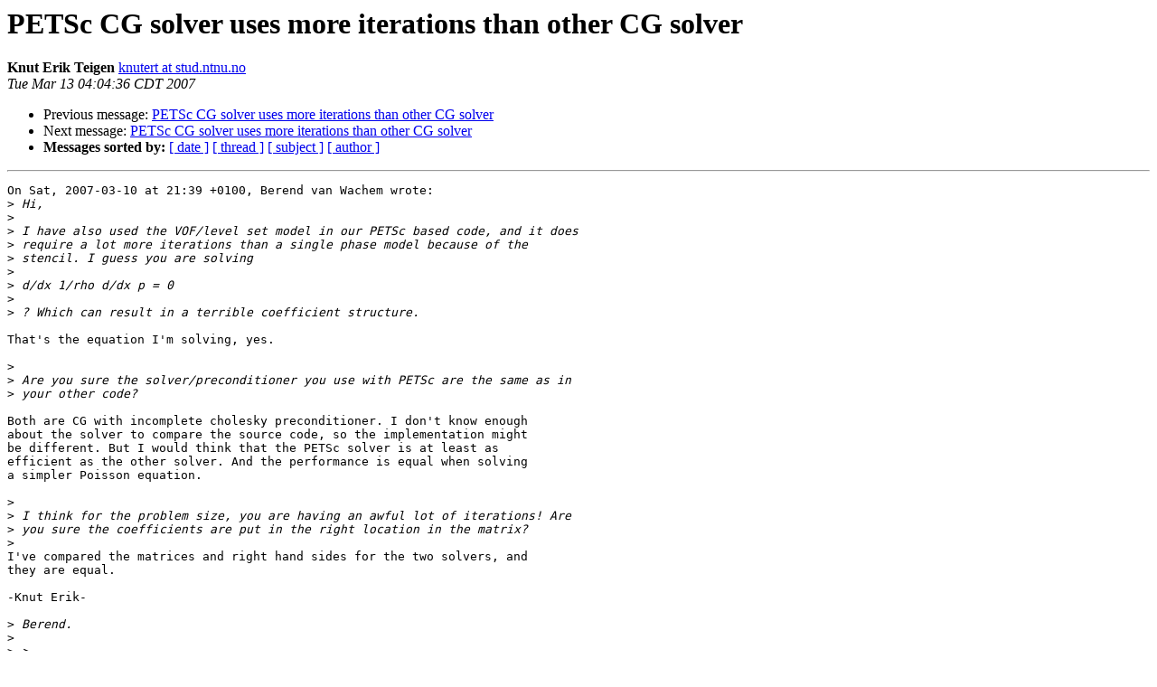

--- FILE ---
content_type: text/html; charset=UTF-8
request_url: https://lists.mcs.anl.gov/pipermail/petsc-users/2007-March/001346.html
body_size: 25185
content:
<!DOCTYPE HTML PUBLIC "-//W3C//DTD HTML 3.2//EN">
<HTML>
 <HEAD>
   <TITLE> PETSc CG solver uses more iterations than other CG solver
   </TITLE>
   <LINK REL="Index" HREF="index.html" >
   <LINK REL="made" HREF="mailto:petsc-users%40mcs.anl.gov?Subject=Re%3A%20PETSc%20CG%20solver%20uses%20more%20iterations%20than%20other%20CG%20solver&In-Reply-To=%3C1173776676.6075.64.camel%40iept0415.ivt.ntnu.no%3E">
   <META NAME="robots" CONTENT="index,nofollow">
   <META http-equiv="Content-Type" content="text/html; charset=us-ascii">
   <LINK REL="Previous"  HREF="001344.html">
   <LINK REL="Next"  HREF="001348.html">
 </HEAD>
 <BODY BGCOLOR="#ffffff">
   <H1>PETSc CG solver uses more iterations than other CG solver</H1>
<!--htdig_noindex-->
    <B>Knut Erik Teigen</B> 
    <A HREF="mailto:petsc-users%40mcs.anl.gov?Subject=Re%3A%20PETSc%20CG%20solver%20uses%20more%20iterations%20than%20other%20CG%20solver&In-Reply-To=%3C1173776676.6075.64.camel%40iept0415.ivt.ntnu.no%3E"
       TITLE="PETSc CG solver uses more iterations than other CG solver">knutert at stud.ntnu.no
       </A><BR>
    <I>Tue Mar 13 04:04:36 CDT 2007</I>
    <P><UL>
        <LI>Previous message: <A HREF="001344.html">PETSc CG solver uses more iterations than other CG solver
</A></li>
        <LI>Next message: <A HREF="001348.html">PETSc CG solver uses more iterations than other CG solver
</A></li>
         <LI> <B>Messages sorted by:</B> 
              <a href="date.html#1346">[ date ]</a>
              <a href="thread.html#1346">[ thread ]</a>
              <a href="subject.html#1346">[ subject ]</a>
              <a href="author.html#1346">[ author ]</a>
         </LI>
       </UL>
    <HR>  
<!--/htdig_noindex-->
<!--beginarticle-->
<PRE>On Sat, 2007-03-10 at 21:39 +0100, Berend van Wachem wrote:
&gt;<i> Hi,
</I>&gt;<i> 
</I>&gt;<i> I have also used the VOF/level set model in our PETSc based code, and it does 
</I>&gt;<i> require a lot more iterations than a single phase model because of the 
</I>&gt;<i> stencil. I guess you are solving
</I>&gt;<i> 
</I>&gt;<i> d/dx 1/rho d/dx p = 0
</I>&gt;<i> 
</I>&gt;<i> ? Which can result in a terrible coefficient structure.
</I>
That's the equation I'm solving, yes.

&gt;<i> 
</I>&gt;<i> Are you sure the solver/preconditioner you use with PETSc are the same as in 
</I>&gt;<i> your other code?
</I>
Both are CG with incomplete cholesky preconditioner. I don't know enough
about the solver to compare the source code, so the implementation might
be different. But I would think that the PETSc solver is at least as
efficient as the other solver. And the performance is equal when solving
a simpler Poisson equation.

&gt;<i> 
</I>&gt;<i> I think for the problem size, you are having an awful lot of iterations! Are 
</I>&gt;<i> you sure the coefficients are put in the right location in the matrix?
</I>&gt;<i> 
</I>I've compared the matrices and right hand sides for the two solvers, and
they are equal.

-Knut Erik-

&gt;<i> Berend.
</I>&gt;<i> 
</I>&gt;<i> &gt;
</I>&gt;<i> &gt; One boundary cell is defined to have constant pressure, since that
</I>&gt;<i> &gt; makes the equation system have a unique solution. I tried your
</I>&gt;<i> &gt; command, and it lowered the number of iterations for most of the time
</I>&gt;<i> &gt; steps, but for some it reached the maximum number of iterations
</I>&gt;<i> &gt; (10000) without converging.
</I>&gt;<i> &gt;
</I>&gt;<i> &gt; I also tried making all the boundaries von Neumann and using your
</I>&gt;<i> &gt; command. That made the number of iterations more constant, instead of
</I>&gt;<i> &gt; varying between 700 and 2000, it stayed on around 1200. But it
</I>&gt;<i> &gt; actually increased the average number of iterations somewhat. Still
</I>&gt;<i> &gt; far from the performance of the other solver.
</I>&gt;<i> &gt; I've also checked the convergence criteria, and it is the same for
</I>&gt;<i> &gt; both solvers.
</I>&gt;<i> &gt;
</I>&gt;<i> &gt; Siterer Lisandro Dalcin &lt;<A HREF="https://lists.mcs.anl.gov/mailman/listinfo/petsc-users">dalcinl at gmail.com</A>&gt;:
</I>&gt;<i> &gt; &gt; On 3/9/07, Knut Erik Teigen &lt;<A HREF="https://lists.mcs.anl.gov/mailman/listinfo/petsc-users">knutert at stud.ntnu.no</A>&gt; wrote:
</I>&gt;<i> &gt; &gt;&gt; To solve the Navier-Stokes equations, I use an explicit Runge-Kutta
</I>&gt;<i> &gt; &gt;&gt; method with Chorin's projection method,
</I>&gt;<i> &gt; &gt;&gt; so a Poisson equation with von Neumann boundary conditions for the
</I>&gt;<i> &gt; &gt;&gt; pressure has to be solved at every time-step.
</I>&gt;<i> &gt; &gt;
</I>&gt;<i> &gt; &gt; All boundary conditions are Neumann type? In that case, please try to
</I>&gt;<i> &gt; &gt; run your program with the following command line option:
</I>&gt;<i> &gt; &gt;
</I>&gt;<i> &gt; &gt; -ksp_constant_null_space
</I>&gt;<i> &gt; &gt;
</I>&gt;<i> &gt; &gt; and let me know if this corrected your problem.
</I>&gt;<i> &gt; &gt;
</I>&gt;<i> &gt; &gt;
</I>&gt;<i> &gt; &gt; The equation system is
</I>&gt;<i> &gt; &gt;
</I>&gt;<i> &gt; &gt;&gt; positive definite, so I use the CG solver with the ICC preconditioner.
</I>&gt;<i> &gt; &gt;&gt; The problem is that the PETSc solver seems to need a lot more iterations
</I>&gt;<i> &gt; &gt;&gt; to reach the solution than another CG solver I'm using. On a small test
</I>&gt;<i> &gt; &gt;&gt; problem(a rising bubble) with a 60x40 grid, the PETSc solver needs over
</I>&gt;<i> &gt; &gt;&gt; 1000 iterations on average, while the other solver needs less than 100.
</I>&gt;<i> &gt; &gt;&gt; I am using KSPSetInitialGuessNonzero, without this the number of
</I>&gt;<i> &gt; &gt;&gt; iterations is even higher.
</I>&gt;<i> &gt; &gt;&gt; I have also tried applying PETSc to a similar problem, solving the
</I>&gt;<i> &gt; &gt;&gt; Poisson equation with von Neumann boundaries and a forcing function of
</I>&gt;<i> &gt; &gt;&gt; f=sin(pi * x)+sin(pi *y). For this problem, the number of iterations is
</I>&gt;<i> &gt; &gt;&gt; almost exactly the same for PETSc and the other solver.
</I>&gt;<i> &gt; &gt;&gt;
</I>&gt;<i> &gt; &gt;&gt; Does anyone know what the problem might be? Any help is greatly
</I>&gt;<i> &gt; &gt;&gt; appreciated. I've included the -ksp_view of one of the time steps
</I>&gt;<i> &gt; &gt;&gt; and the -log_summary below.
</I>&gt;<i> &gt; &gt;&gt;
</I>&gt;<i> &gt; &gt;&gt; Regards,
</I>&gt;<i> &gt; &gt;&gt; Knut Erik Teigen
</I>&gt;<i> &gt; &gt;&gt; MSc student
</I>&gt;<i> &gt; &gt;&gt; Norwegian University of Science and Technology
</I>&gt;<i> &gt; &gt;&gt;
</I>&gt;<i> &gt; &gt;&gt; Output from -ksp_view:
</I>&gt;<i> &gt; &gt;&gt;
</I>&gt;<i> &gt; &gt;&gt; KSP Object:
</I>&gt;<i> &gt; &gt;&gt;  type: cg
</I>&gt;<i> &gt; &gt;&gt;  maximum iterations=10000
</I>&gt;<i> &gt; &gt;&gt;  tolerances:  relative=1e-06, absolute=1e-50, divergence=10000
</I>&gt;<i> &gt; &gt;&gt;  left preconditioning
</I>&gt;<i> &gt; &gt;&gt; PC Object:
</I>&gt;<i> &gt; &gt;&gt;  type: icc
</I>&gt;<i> &gt; &gt;&gt;    ICC: 0 levels of fill
</I>&gt;<i> &gt; &gt;&gt;    ICC: factor fill ratio allocated 1
</I>&gt;<i> &gt; &gt;&gt;    ICC: factor fill ratio needed 0.601695
</I>&gt;<i> &gt; &gt;&gt;         Factored matrix follows
</I>&gt;<i> &gt; &gt;&gt;        Matrix Object:
</I>&gt;<i> &gt; &gt;&gt;          type=seqsbaij, rows=2400, cols=2400
</I>&gt;<i> &gt; &gt;&gt;          total: nonzeros=7100, allocated nonzeros=7100
</I>&gt;<i> &gt; &gt;&gt;              block size is 1
</I>&gt;<i> &gt; &gt;&gt;  linear system matrix = precond matrix:
</I>&gt;<i> &gt; &gt;&gt;  Matrix Object:
</I>&gt;<i> &gt; &gt;&gt;    type=seqaij, rows=2400, cols=2400
</I>&gt;<i> &gt; &gt;&gt;    total: nonzeros=11800, allocated nonzeros=12000
</I>&gt;<i> &gt; &gt;&gt;      not using I-node routines
</I>&gt;<i> &gt; &gt;&gt; Poisson converged after 1403 iterations
</I>&gt;<i> &gt; &gt;&gt;
</I>&gt;<i> &gt; &gt;&gt; Output from -log_summary
</I>&gt;<i> &gt; &gt;&gt;
</I>&gt;<i> &gt; &gt;&gt; ---------------------------------------------- PETSc Performance
</I>&gt;<i> &gt; &gt;&gt; Summary: ----------------------------------------------
</I>&gt;<i> &gt; &gt;&gt;
</I>&gt;<i> &gt; &gt;&gt; ./run on a gcc-ifc-d named iept0415 with 1 processor, by knutert Fri Mar
</I>&gt;<i> &gt; &gt;&gt; 9 17:06:05 2007
</I>&gt;<i> &gt; &gt;&gt; Using Petsc Release Version 2.3.2, Patch 8, Tue Jan  2 14:33:59 PST 2007
</I>&gt;<i> &gt; &gt;&gt; HG revision: ebeddcedcc065e32fc252af32cf1d01ed4fc7a80
</I>&gt;<i> &gt; &gt;&gt;
</I>&gt;<i> &gt; &gt;&gt;                         Max       Max/Min        Avg      Total
</I>&gt;<i> &gt; &gt;&gt; Time (sec):           5.425e+02      1.00000   5.425e+02
</I>&gt;<i> &gt; &gt;&gt; Objects:              7.000e+02      1.00000   7.000e+02
</I>&gt;<i> &gt; &gt;&gt; Flops:                6.744e+10      1.00000   6.744e+10  6.744e+10
</I>&gt;<i> &gt; &gt;&gt; Flops/sec:            1.243e+08      1.00000   1.243e+08  1.243e+08
</I>&gt;<i> &gt; &gt;&gt; Memory:               4.881e+05      1.00000              4.881e+05
</I>&gt;<i> &gt; &gt;&gt; MPI Messages:         0.000e+00      0.00000   0.000e+00  0.000e+00
</I>&gt;<i> &gt; &gt;&gt; MPI Message Lengths:  0.000e+00      0.00000   0.000e+00  0.000e+00
</I>&gt;<i> &gt; &gt;&gt; MPI Reductions:       1.390e+03      1.00000
</I>&gt;<i> &gt; &gt;&gt;
</I>&gt;<i> &gt; &gt;&gt; Flop counting convention: 1 flop = 1 real number operation of type
</I>&gt;<i> &gt; &gt;&gt; (multiply/divide/add/subtract)
</I>&gt;<i> &gt; &gt;&gt;                            e.g., VecAXPY() for real vectors of length N
</I>&gt;<i> &gt; &gt;&gt; --&gt; 2N flops
</I>&gt;<i> &gt; &gt;&gt;                            and VecAXPY() for complex vectors of length
</I>&gt;<i> &gt; &gt;&gt; N --&gt; 8N flops
</I>&gt;<i> &gt; &gt;&gt;
</I>&gt;<i> &gt; &gt;&gt; Summary of Stages:   ----- Time ------  ----- Flops -----  --- Messages
</I>&gt;<i> &gt; &gt;&gt; ---  -- Message Lengths --  -- Reductions --
</I>&gt;<i> &gt; &gt;&gt;                        Avg     %Total     Avg     %Total   counts   %
</I>&gt;<i> &gt; &gt;&gt; Total     Avg         %Total   counts   %Total
</I>&gt;<i> &gt; &gt;&gt; 0:      Main Stage: 5.4246e+02 100.0%  6.7437e+10 100.0%  0.000e+00
</I>&gt;<i> &gt; &gt;&gt; 0.0%  0.000e+00        0.0%  1.390e+03 100.0%
</I>&gt;<i> &gt; &gt;&gt;
</I>&gt;<i> &gt; &gt;&gt; ------------------------------------------------------------------------
</I>&gt;<i> &gt; &gt;&gt;------------------------------------------------ See the 'Profiling'
</I>&gt;<i> &gt; &gt;&gt; chapter of the users' manual for details on interpreting output.
</I>&gt;<i> &gt; &gt;&gt; Phase summary info:
</I>&gt;<i> &gt; &gt;&gt;   Count: number of times phase was executed
</I>&gt;<i> &gt; &gt;&gt;   Time and Flops/sec: Max - maximum over all processors
</I>&gt;<i> &gt; &gt;&gt;                       Ratio - ratio of maximum to minimum over all
</I>&gt;<i> &gt; &gt;&gt; processors
</I>&gt;<i> &gt; &gt;&gt;   Mess: number of messages sent
</I>&gt;<i> &gt; &gt;&gt;   Avg. len: average message length
</I>&gt;<i> &gt; &gt;&gt;   Reduct: number of global reductions
</I>&gt;<i> &gt; &gt;&gt;   Global: entire computation
</I>&gt;<i> &gt; &gt;&gt;   Stage: stages of a computation. Set stages with PetscLogStagePush()
</I>&gt;<i> &gt; &gt;&gt; and PetscLogStagePop().
</I>&gt;<i> &gt; &gt;&gt;      %T - percent time in this phase         %F - percent flops in this
</I>&gt;<i> &gt; &gt;&gt; phase
</I>&gt;<i> &gt; &gt;&gt;      %M - percent messages in this phase     %L - percent message
</I>&gt;<i> &gt; &gt;&gt; lengths in this phase
</I>&gt;<i> &gt; &gt;&gt;      %R - percent reductions in this phase
</I>&gt;<i> &gt; &gt;&gt;   Total Mflop/s: 10e-6 * (sum of flops over all processors)/(max time
</I>&gt;<i> &gt; &gt;&gt; over all processors)
</I>&gt;<i> &gt; &gt;&gt; ------------------------------------------------------------------------
</I>&gt;<i> &gt; &gt;&gt;------------------------------------------------
</I>&gt;<i> &gt; &gt;&gt;
</I>&gt;<i> &gt; &gt;&gt;
</I>&gt;<i> &gt; &gt;&gt;      ##########################################################
</I>&gt;<i> &gt; &gt;&gt;      #                                                        #
</I>&gt;<i> &gt; &gt;&gt;      #                          WARNING!!!                    #
</I>&gt;<i> &gt; &gt;&gt;      #                                                        #
</I>&gt;<i> &gt; &gt;&gt;      #   This code was compiled with a debugging option,      #
</I>&gt;<i> &gt; &gt;&gt;      #   To get timing results run config/configure.py        #
</I>&gt;<i> &gt; &gt;&gt;      #   using --with-debugging=no, the performance will      #
</I>&gt;<i> &gt; &gt;&gt;      #   be generally two or three times faster.              #
</I>&gt;<i> &gt; &gt;&gt;      #                                                        #
</I>&gt;<i> &gt; &gt;&gt;      ##########################################################
</I>&gt;<i> &gt; &gt;&gt;
</I>&gt;<i> &gt; &gt;&gt;
</I>&gt;<i> &gt; &gt;&gt;
</I>&gt;<i> &gt; &gt;&gt;
</I>&gt;<i> &gt; &gt;&gt;      ##########################################################
</I>&gt;<i> &gt; &gt;&gt;      #                                                        #
</I>&gt;<i> &gt; &gt;&gt;      #                          WARNING!!!                    #
</I>&gt;<i> &gt; &gt;&gt;      #                                                        #
</I>&gt;<i> &gt; &gt;&gt;      #   This code was run without the PreLoadBegin()         #
</I>&gt;<i> &gt; &gt;&gt;      #   macros. To get timing results we always recommend    #
</I>&gt;<i> &gt; &gt;&gt;      #   preloading. otherwise timing numbers may be          #
</I>&gt;<i> &gt; &gt;&gt;      #   meaningless.                                         #
</I>&gt;<i> &gt; &gt;&gt;      ##########################################################
</I>&gt;<i> &gt; &gt;&gt;
</I>&gt;<i> &gt; &gt;&gt;
</I>&gt;<i> &gt; &gt;&gt; Event                Count      Time (sec)     Flops/sec
</I>&gt;<i> &gt; &gt;&gt; --- Global ---  --- Stage ---   Total
</I>&gt;<i> &gt; &gt;&gt;                   Max Ratio  Max     Ratio   Max  Ratio  Mess   Avg len
</I>&gt;<i> &gt; &gt;&gt; Reduct  %T %F %M %L %R  %T %F %M %L %R Mflop/s
</I>&gt;<i> &gt; &gt;&gt; ------------------------------------------------------------------------
</I>&gt;<i> &gt; &gt;&gt;------------------------------------------------
</I>&gt;<i> &gt; &gt;&gt;
</I>&gt;<i> &gt; &gt;&gt; --- Event Stage 0: Main Stage
</I>&gt;<i> &gt; &gt;&gt;
</I>&gt;<i> &gt; &gt;&gt; VecDot           1668318 1.0 1.9186e+01 1.0 4.17e+08 1.0 0.0e+00 0.0e+00
</I>&gt;<i> &gt; &gt;&gt; 0.0e+00  4 12  0  0  0   4 12  0  0  0   417
</I>&gt;<i> &gt; &gt;&gt; VecNorm           835191 1.0 1.0935e+01 1.0 3.67e+08 1.0 0.0e+00 0.0e+00
</I>&gt;<i> &gt; &gt;&gt; 0.0e+00  2  6  0  0  0   2  6  0  0  0   367
</I>&gt;<i> &gt; &gt;&gt; VecCopy              688 1.0 1.6126e-02 1.0 0.00e+00 0.0 0.0e+00 0.0e+00
</I>&gt;<i> &gt; &gt;&gt; 0.0e+00  0  0  0  0  0   0  0  0  0  0     0
</I>&gt;<i> &gt; &gt;&gt; VecAXPY          1667630 1.0 2.4141e+01 1.0 3.32e+08 1.0 0.0e+00 0.0e+00
</I>&gt;<i> &gt; &gt;&gt; 0.0e+00  4 12  0  0  0   4 12  0  0  0   332
</I>&gt;<i> &gt; &gt;&gt; VecAYPX           833815 1.0 1.9062e+01 1.0 2.10e+08 1.0 0.0e+00 0.0e+00
</I>&gt;<i> &gt; &gt;&gt; 0.0e+00  4  6  0  0  0   4  6  0  0  0   210
</I>&gt;<i> &gt; &gt;&gt; VecAssemblyBegin     688 1.0 8.5354e-04 1.0 0.00e+00 0.0 0.0e+00 0.0e+00
</I>&gt;<i> &gt; &gt;&gt; 0.0e+00  0  0  0  0  0   0  0  0  0  0     0
</I>&gt;<i> &gt; &gt;&gt; VecAssemblyEnd       688 1.0 7.8177e-04 1.0 0.00e+00 0.0 0.0e+00 0.0e+00
</I>&gt;<i> &gt; &gt;&gt; 0.0e+00  0  0  0  0  0   0  0  0  0  0     0
</I>&gt;<i> &gt; &gt;&gt; MatMult           834503 1.0 1.5044e+02 1.0 1.18e+08 1.0 0.0e+00 0.0e+00
</I>&gt;<i> &gt; &gt;&gt; 0.0e+00 28 26  0  0  0  28 26  0  0  0   118
</I>&gt;<i> &gt; &gt;&gt; MatSolve          835191 1.0 1.8130e+02 1.0 1.42e+08 1.0 0.0e+00 0.0e+00
</I>&gt;<i> &gt; &gt;&gt; 0.0e+00 33 38  0  0  0  33 38  0  0  0   142
</I>&gt;<i> &gt; &gt;&gt; MatCholFctrNum         1 1.0 1.1630e-03 1.0 2.06e+06 1.0 0.0e+00 0.0e+00
</I>&gt;<i> &gt; &gt;&gt; 0.0e+00  0  0  0  0  0   0  0  0  0  0     2
</I>&gt;<i> &gt; &gt;&gt; MatICCFactorSym        1 1.0 2.9588e-04 1.0 0.00e+00 0.0 0.0e+00 0.0e+00
</I>&gt;<i> &gt; &gt;&gt; 2.0e+00  0  0  0  0  0   0  0  0  0  0     0
</I>&gt;<i> &gt; &gt;&gt; MatAssemblyBegin     688 1.0 2.6343e-03 1.0 0.00e+00 0.0 0.0e+00 0.0e+00
</I>&gt;<i> &gt; &gt;&gt; 0.0e+00  0  0  0  0  0   0  0  0  0  0     0
</I>&gt;<i> &gt; &gt;&gt; MatAssemblyEnd       688 1.0 1.0964e-01 1.0 0.00e+00 0.0 0.0e+00 0.0e+00
</I>&gt;<i> &gt; &gt;&gt; 0.0e+00  0  0  0  0  0   0  0  0  0  0     0
</I>&gt;<i> &gt; &gt;&gt; MatGetOrdering         1 1.0 2.6798e-04 1.0 0.00e+00 0.0 0.0e+00 0.0e+00
</I>&gt;<i> &gt; &gt;&gt; 2.0e+00  0  0  0  0  0   0  0  0  0  0     0
</I>&gt;<i> &gt; &gt;&gt; KSPSetup               1 1.0 2.7585e-04 1.0 0.00e+00 0.0 0.0e+00 0.0e+00
</I>&gt;<i> &gt; &gt;&gt; 6.0e+00  0  0  0  0  0   0  0  0  0  0     0
</I>&gt;<i> &gt; &gt;&gt; KSPSolve             688 1.0 4.2809e+02 1.0 1.58e+08 1.0 0.0e+00 0.0e+00
</I>&gt;<i> &gt; &gt;&gt; 1.4e+03 79100  0  0100  79100  0  0100   158
</I>&gt;<i> &gt; &gt;&gt; PCSetUp                1 1.0 1.7900e-03 1.0 1.34e+06 1.0 0.0e+00 0.0e+00
</I>&gt;<i> &gt; &gt;&gt; 4.0e+00  0  0  0  0  0   0  0  0  0  0     1
</I>&gt;<i> &gt; &gt;&gt; PCApply           835191 1.0 1.8864e+02 1.0 1.36e+08 1.0 0.0e+00 0.0e+00
</I>&gt;<i> &gt; &gt;&gt; 0.0e+00 35 38  0  0  0  35 38  0  0  0   136
</I>&gt;<i> &gt; &gt;&gt; ------------------------------------------------------------------------
</I>&gt;<i> &gt; &gt;&gt;------------------------------------------------
</I>&gt;<i> &gt; &gt;&gt;
</I>&gt;<i> &gt; &gt;&gt; Memory usage is given in bytes:
</I>&gt;<i> &gt; &gt;&gt;
</I>&gt;<i> &gt; &gt;&gt; Object Type          Creations   Destructions   Memory  Descendants'
</I>&gt;<i> &gt; &gt;&gt; Mem.
</I>&gt;<i> &gt; &gt;&gt;
</I>&gt;<i> &gt; &gt;&gt; --- Event Stage 0: Main Stage
</I>&gt;<i> &gt; &gt;&gt;
</I>&gt;<i> &gt; &gt;&gt;           Index Set     2              2      19640     0
</I>&gt;<i> &gt; &gt;&gt;                 Vec   694            693     299376     0
</I>&gt;<i> &gt; &gt;&gt;              Matrix     2              2      56400     0
</I>&gt;<i> &gt; &gt;&gt;       Krylov Solver     1              1         36     0
</I>&gt;<i> &gt; &gt;&gt;      Preconditioner     1              1        108     0
</I>&gt;<i> &gt; &gt;&gt; ========================================================================
</I>&gt;<i> &gt; &gt;&gt;================================================ Average time to get
</I>&gt;<i> &gt; &gt;&gt; PetscTime(): 2.86102e-07
</I>&gt;<i> &gt; &gt;&gt; OptionTable: -ksp_type cg
</I>&gt;<i> &gt; &gt;&gt; OptionTable: -log_summary -ksp_view
</I>&gt;<i> &gt; &gt;&gt; OptionTable: -pc_type icc
</I>&gt;<i> &gt; &gt;&gt; Compiled without FORTRAN kernels
</I>&gt;<i> &gt; &gt;&gt; Compiled with full precision matrices (default)
</I>&gt;<i> &gt; &gt;&gt; sizeof(short) 2 sizeof(int) 4 sizeof(long) 4 sizeof(void*) 4
</I>&gt;<i> &gt; &gt;&gt; sizeof(PetscScalar) 8
</I>&gt;<i> &gt; &gt;&gt; Configure run at: Thu Mar  8 11:54:22 2007
</I>&gt;<i> &gt; &gt;&gt; Configure options: --with-cc=gcc --with-fc=ifort
</I>&gt;<i> &gt; &gt;&gt; --download-f-blas-lapack=1 --download-mpich=1 --with-debugging=1
</I>&gt;<i> &gt; &gt;&gt; --with-shared=0
</I>&gt;<i> &gt; &gt;&gt; -----------------------------------------
</I>&gt;<i> &gt; &gt;&gt; Libraries compiled on Thu Mar  8 12:08:22 CET 2007 on iept0415
</I>&gt;<i> &gt; &gt;&gt; Machine characteristics: Linux iept0415 2.6.16.21-0.8-default #1 Mon Jul
</I>&gt;<i> &gt; &gt;&gt; 3 18:25:39 UTC 2006 i686 i686 i386 GNU/Linux
</I>&gt;<i> &gt; &gt;&gt; Using PETSc directory: /opt/petsc-2.3.2-p8
</I>&gt;<i> &gt; &gt;&gt; Using PETSc arch: gcc-ifc-debug
</I>&gt;<i> &gt; &gt;&gt; -----------------------------------------
</I>&gt;<i> &gt; &gt;&gt; Using C compiler: gcc -fPIC -Wall -Wwrite-strings -Wno-strict-aliasing
</I>&gt;<i> &gt; &gt;&gt; -g3
</I>&gt;<i> &gt; &gt;&gt; Using Fortran compiler: ifort -fPIC -g
</I>&gt;<i> &gt; &gt;&gt; -----------------------------------------
</I>&gt;<i> &gt; &gt;&gt; Using include paths: -I/opt/petsc-2.3.2-p8
</I>&gt;<i> &gt; &gt;&gt; -I/opt/petsc-2.3.2-p8/bmake/gcc-ifc-debug -I/opt/petsc-2.3.2-p8/include
</I>&gt;<i> &gt; &gt;&gt; -I/opt/petsc-2.3.2-p8/externalpackages/mpich2-1.0.4p1/gcc-ifc-debug/incl
</I>&gt;<i> &gt; &gt;&gt;ude -I/usr/X11R6/include
</I>&gt;<i> &gt; &gt;&gt; ------------------------------------------
</I>&gt;<i> &gt; &gt;&gt; Using C linker: gcc -fPIC -Wall -Wwrite-strings -Wno-strict-aliasing -g3
</I>&gt;<i> &gt; &gt;&gt; Using Fortran linker: ifort -fPIC -g
</I>&gt;<i> &gt; &gt;&gt; Using libraries: -Wl,-rpath,/opt/petsc-2.3.2-p8/lib/gcc-ifc-debug
</I>&gt;<i> &gt; &gt;&gt; -L/opt/petsc-2.3.2-p8/lib/gcc-ifc-debug -lpetscts -lpetscsnes -lpetscksp
</I>&gt;<i> &gt; &gt;&gt; -lpetscdm -lpetscmat -lpetscvec -lpetsc
</I>&gt;<i> &gt; &gt;&gt; -Wl,-rpath,/opt/petsc-2.3.2-p8/externalpackages/mpich2-1.0.4p1/gcc-ifc-d
</I>&gt;<i> &gt; &gt;&gt;ebug/lib
</I>&gt;<i> &gt; &gt;&gt; -L/opt/petsc-2.3.2-p8/externalpackages/mpich2-1.0.4p1/gcc-ifc-debug/lib
</I>&gt;<i> &gt; &gt;&gt; -lmpich -lnsl -lrt -L/usr/X11R6/lib -lX11
</I>&gt;<i> &gt; &gt;&gt; -Wl,-rpath,/opt/petsc-2.3.2-p8/externalpackages/fblaslapack/gcc-ifc-debu
</I>&gt;<i> &gt; &gt;&gt;g -L/opt/petsc-2.3.2-p8/externalpackages/fblaslapack/gcc-ifc-debug
</I>&gt;<i> &gt; &gt;&gt; -lflapack
</I>&gt;<i> &gt; &gt;&gt; -Wl,-rpath,/opt/petsc-2.3.2-p8/externalpackages/fblaslapack/gcc-ifc-debu
</I>&gt;<i> &gt; &gt;&gt;g -L/opt/petsc-2.3.2-p8/externalpackages/fblaslapack/gcc-ifc-debug
</I>&gt;<i> &gt; &gt;&gt; -lfblas -lm -Wl,-rpath,/usr/lib/gcc/i586-suse-linux/4.1.0
</I>&gt;<i> &gt; &gt;&gt; -L/usr/lib/gcc/i586-suse-linux/4.1.0
</I>&gt;<i> &gt; &gt;&gt; -Wl,-rpath,/usr/lib/gcc/i586-suse-linux/4.1.0/../../../../i586-suse-linu
</I>&gt;<i> &gt; &gt;&gt;x/lib
</I>&gt;<i> &gt; &gt;&gt; -L/usr/lib/gcc/i586-suse-linux/4.1.0/../../../../i586-suse-linux/lib
</I>&gt;<i> &gt; &gt;&gt; -Wl,-rpath,/usr/lib/gcc/i586-suse-linux/4.1.0/../../..
</I>&gt;<i> &gt; &gt;&gt; -L/usr/lib/gcc/i586-suse-linux/4.1.0/../../.. -ldl -lgcc_s
</I>&gt;<i> &gt; &gt;&gt; -Wl,-rpath,/usr/lib/gcc/i586-suse-linux/4.1.0
</I>&gt;<i> &gt; &gt;&gt; -Wl,-rpath,/usr/lib/gcc/i586-suse-linux/4.1.0/../../../../i586-suse-linu
</I>&gt;<i> &gt; &gt;&gt;x/lib -Wl,-rpath,/usr/lib/gcc/!
</I>&gt;<i> &gt; &gt;
</I>&gt;<i> &gt; &gt; i5!
</I>&gt;<i> &gt; &gt;
</I>&gt;<i> &gt; &gt;&gt; 86-suse-linux/4.1.0/../../.. -Wl,-rpath,/opt/intel/fc/9.1.036/lib
</I>&gt;<i> &gt; &gt;&gt; -L/opt/intel/fc/9.1.036/lib
</I>&gt;<i> &gt; &gt;&gt; -Wl,-rpath,/usr/lib/gcc/i586-suse-linux/4.1.0/
</I>&gt;<i> &gt; &gt;&gt; -L/usr/lib/gcc/i586-suse-linux/4.1.0/
</I>&gt;<i> &gt; &gt;&gt; -Wl,-rpath,/usr/lib/gcc/i586-suse-linux/4.1.0/../../../
</I>&gt;<i> &gt; &gt;&gt; -L/usr/lib/gcc/i586-suse-linux/4.1.0/../../../ -lifport -lifcore
</I>&gt;<i> &gt; &gt;&gt; -limf -lm -lipgo -lirc -lirc_s
</I>&gt;<i> &gt; &gt;&gt; -Wl,-rpath,/usr/lib/gcc/i586-suse-linux/4.1.0
</I>&gt;<i> &gt; &gt;&gt; -Wl,-rpath,/usr/lib/gcc/i586-suse-linux/4.1.0/../../../../i586-suse-linu
</I>&gt;<i> &gt; &gt;&gt;x/lib -Wl,-rpath,/usr/lib/gcc/i586-suse-linux/4.1.0/../../.. -lm 
</I>&gt;<i> &gt; &gt;&gt; -Wl,-rpath,/usr/lib/gcc/i586-suse-linux/4.1.0
</I>&gt;<i> &gt; &gt;&gt; -L/usr/lib/gcc/i586-suse-linux/4.1.0
</I>&gt;<i> &gt; &gt;&gt; -Wl,-rpath,/usr/lib/gcc/i586-suse-linux/4.1.0/../../../../i586-suse-linu
</I>&gt;<i> &gt; &gt;&gt;x/lib
</I>&gt;<i> &gt; &gt;&gt; -L/usr/lib/gcc/i586-suse-linux/4.1.0/../../../../i586-suse-linux/lib
</I>&gt;<i> &gt; &gt;&gt; -Wl,-rpath,/usr/lib/gcc/i586-suse-linux/4.1.0/../../..
</I>&gt;<i> &gt; &gt;&gt; -L/usr/lib/gcc/i586-suse-linux/4.1.0/../../.. -ldl -lgcc_s -ldl
</I>&gt;<i> &gt; &gt;
</I>&gt;<i> &gt; &gt; --
</I>&gt;<i> &gt; &gt; Lisandro Dalc&#237;n
</I>&gt;<i> &gt; &gt; ---------------
</I>&gt;<i> &gt; &gt; Centro Internacional de M&#233;todos Computacionales en Ingenier&#237;a (CIMEC)
</I>&gt;<i> &gt; &gt; Instituto de Desarrollo Tecnol&#243;gico para la Industria Qu&#237;mica (INTEC)
</I>&gt;<i> &gt; &gt; Consejo Nacional de Investigaciones Cient&#237;ficas y T&#233;cnicas (CONICET)
</I>&gt;<i> &gt; &gt; PTLC - G&#252;emes 3450, (3000) Santa Fe, Argentina
</I>&gt;<i> &gt; &gt; Tel/Fax: +54-(0)342-451.1594
</I>&gt;<i> 
</I>&gt;<i> 
</I>

</PRE>

<!--endarticle-->
<!--htdig_noindex-->
    <HR>
    <P><UL>
        <!--threads-->
	<LI>Previous message: <A HREF="001344.html">PETSc CG solver uses more iterations than other CG solver
</A></li>
	<LI>Next message: <A HREF="001348.html">PETSc CG solver uses more iterations than other CG solver
</A></li>
         <LI> <B>Messages sorted by:</B> 
              <a href="date.html#1346">[ date ]</a>
              <a href="thread.html#1346">[ thread ]</a>
              <a href="subject.html#1346">[ subject ]</a>
              <a href="author.html#1346">[ author ]</a>
         </LI>
       </UL>

<hr>
<a href="https://lists.mcs.anl.gov/mailman/listinfo/petsc-users">More information about the petsc-users
mailing list</a><br>
<!--/htdig_noindex-->
</body></html>
